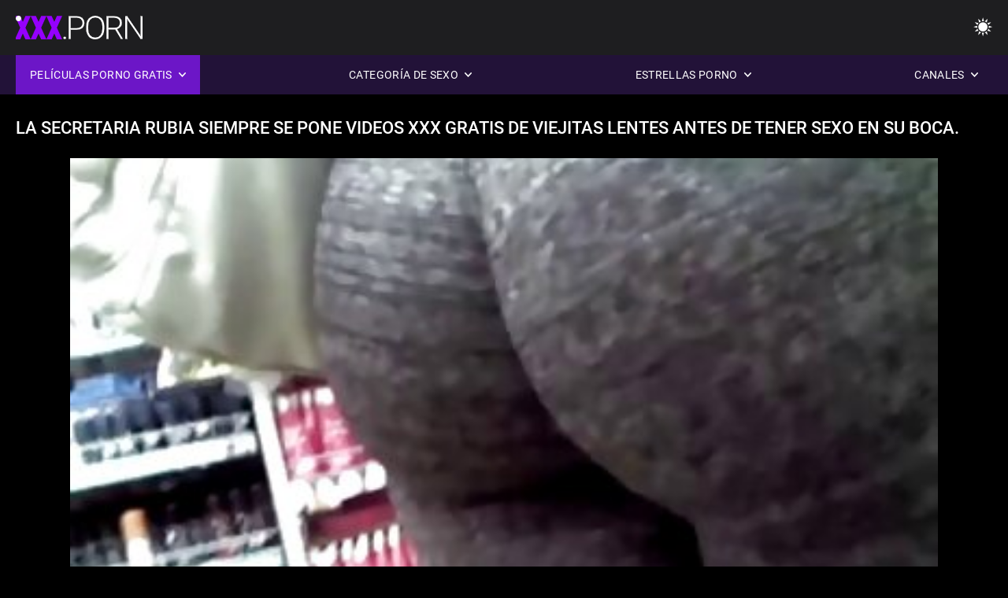

--- FILE ---
content_type: text/html; charset=UTF-8
request_url: https://videosxxxviejitas.com/video/558/la-secretaria-rubia-siempre-se-pone-videos-xxx-gratis-de-viejitas-lentes-antes-de-tener-sexo-en-su-boca-
body_size: 9544
content:
<!DOCTYPE html><html lang="es"><head>


<title>La secretaria rubia siempre se pone videos xxx gratis de viejitas lentes antes de tener sexo en su boca. - Videos xxx viejitas </title>
<meta http-equiv="Content-Type" content="text/html; charset=utf-8">
<meta name="description" content="Cuando se trata del jefe, el truco no funciona. videos xxx gratis de viejitas La secretaria rubia es muy consciente de que tendrá que intentarlo de todos modos: en el trabajo de oficina, en las mamadas. Lo único que aún decide hacer la chica es ponerse lentes antes de tener sexo en la boca con el director.">
<meta name="keywords" content="Estrella Porno,Porno HD,Videos HD,Mamada,Hardcore,Realidad,Juego de Roles,Adolescente 18+,Culo,Coño,Botín,Polla Grande,Masturbación,Por Detrás,Estilo Perrito,Misionero,Vaquera Inversa,Coño Afeitado,Primer plano,Diminuto,Tetas Pequeñas,Facial,Corrida,Rubia,Morena,Juguetes Sexuales,Coño Recortado,Trío,Estrella porno,porno hd,videos hd,mamada,hardcore,realidad,juego de roles,adolescente,fantasía escalonada,tabú,follada por detrás,dogging,primer plano,coño afeitado,delgada,tetas pequeñas,vaquera,misionero,polla grande,polla grande,corridas faciales,dormitorio en la cama,hermanastra,cabello oscuro,morena,rubia,jugando con el coño,durmiendo,coño recortado,trío,3some,Karly Baker ">
<meta name="viewport" content="width=device-width, initial-scale=1">
<base target="_blank">

<link rel="icon" type="image/x-icon" href="/favicons/favicon.ico">
<link rel="apple-touch-icon" sizes="32x32" href="/favicons/touch-icon-iphone.png">
<link rel="apple-touch-icon" sizes="76x76" href="/favicons/touch-icon-ipad.png">
<link rel="apple-touch-icon" sizes="120x120" href="/favicons/touch-icon-iphone-retina.png">
<link rel="apple-touch-icon" sizes="152x152" href="/favicons/touch-icon-ipad-retina.png">

<link href="/css/all5.css" rel="stylesheet" type="text/css">
<link href="/css/slick.css" rel="stylesheet" type="text/css">
<link href="/css/select2.css" rel="stylesheet" type="text/css">
<link href="https://videosxxxviejitas.com/video/558/la-secretaria-rubia-siempre-se-pone-videos-xxx-gratis-de-viejitas-lentes-antes-de-tener-sexo-en-su-boca-/" rel="canonical">
</head>
<body class="1 box_middle no-touch">

<div class="wrapper">
<header class="pignr">
<div class="container">
<div class="holder">
<div class="column second">
<button type="button" class="hamburger" title="menu">
<span></span>
</button>
<div class="logo">
<a href="/" class="pignr">
<img src="/files/logo.png" width="161" height="30" title="Videos xxx viejitas">
</a>
</div>
</div>

<div class="column second">
<button type="button" class="change_theme js-night-mode" title="menu">
<i class="icon-shine"></i>
</button>


<button type="button" class="mask_search" title="menu">
<i class="icon-search"></i>
</button>
</div>
</div>
<div class="navigation">
<nav>
<div class="item active">
<a href="#" class="onClick pignr videos">
<span>Películas porno gratis </span>
<i class="icon-arrow-down"></i>
</a>
<div class="dropped_sm">
<a href="/top.html" class="pignr item_sort">
<i class="icon-like"></i>
<span>Mejor Valorados </span>
</a>
<a href="/newporn.html" class="pignr item_sort">
<i class="icon-new"></i>
<span>Últimas </span>
</a>
<a href="/popular.html" class="pignr item_sort">
<i class="icon-view"></i>
<span>Lo Más Visto </span>
</a>

</div>
</div>
<div class="item item_second">
<a href="#" class="pignr onClick categories">
<span>Categoría de sexo </span>
<i class="icon-arrow-down"></i>
</a>
<div class="dropped_lg">
<div class="container" id="list_categories_categories_top_menu">
<div class="columns">

<div class="categories_list" id="list_categories_categories_top_menu_items">




<div class="categories_item">
<a href="/category/homemade+porn/">Porno casero</a>
</div>			
				<div class="categories_item">
<a href="/category/blowjob+and+oral+sex/">Mamada y sexo oral</a>
</div>			
				<div class="categories_item">
<a href="/category/young/">Joven</a>
</div>			
				<div class="categories_item">
<a href="/category/big+tits/">Tetas grandes</a>
</div>			
				<div class="categories_item">
<a href="/category/small+breasts+and+slender/">Pechos pequeños y delgados</a>
</div>			
				<div class="categories_item">
<a href="/category/anal+sex/">Sexo anal</a>
</div>			
				<div class="categories_item">
<a href="/category/mature+women+and+old+ladies/">Mujeres maduras y ancianas</a>
</div>			
				<div class="categories_item">
<a href="/category/big+dicks/">Pollas grandes</a>
</div>			
				<div class="categories_item">
<a href="/category/glamorous+beauties/">Bellezas glamorosas</a>
</div>			
				<div class="categories_item">
<a href="/category/russian+porn/">Porno ruso</a>
</div>			
				<div class="categories_item">
<a href="/category/big+assholes/">Culos grandes</a>
</div>			
				<div class="categories_item">
<a href="/category/sex+toys+and+devices/">Juguetes y dispositivos sexuales</a>
</div>			
				<div class="categories_item">
<a href="/category/solo+girls/">Chicas solas</a>
</div>			
				<div class="categories_item">
<a href="/category/swingers+and+groups/">Swingers y grupos</a>
</div>			
				<div class="categories_item">
<a href="/category/masturbation/">Masturbación</a>
</div>			
				<div class="categories_item">
<a href="/category/interracial/">Interracial</a>
</div>			
				<div class="categories_item">
<a href="/category/rough+sex/">Sexo duro</a>
</div>			
				<div class="categories_item">
<a href="/category/big+cocks/">Pollas grandes</a>
</div>			
				<div class="categories_item">
<a href="/category/webcams/">Cámaras web</a>
</div>			
				<div class="categories_item">
<a href="/category/french/">Francés</a>
</div>			
				

<div class="categories_item">
<a href="/categories.html" class="more">Ver toda la lista </a>
</div>
</div>
</div>
</div>
</div>
</div>

<div class="item item_second">
<a href="/category/hd/" class="pignr onClick pornstars">
<span>Estrellas Porno </span>
<i class="icon-arrow-down"></i>
</a>

</div>
<div class="item item_second">
<a href="#" class="pignr onClick channels">
<span>Canales </span>
<i class="icon-arrow-down"></i>
</a>
<div class="dropped_lg">
<div class="container" id="list_dvds_menu_top_channels">
<div class="columns">

<div class="categories_list" id="list_dvds_menu_top_channels_items">
<div class="categories_item">
<a class="pignr" href="/tag/19/">anal viejitass</a>
</div>		


                    
   <div class="categories_item">
<a class="pignr" href="/tag/166/">bideos pornos de viejitass</a>
</div>		


                    
   <div class="categories_item">
<a class="pignr" href="/tag/135/">biejitas porns</a>
</div>		


                    
   <div class="categories_item">
<a class="pignr" href="/tag/95/">biejitas pornoss</a>
</div>		


                    
   <div class="categories_item">
<a class="pignr" href="/tag/28/">cogiendo a viejitass</a>
</div>		


                    
   <div class="categories_item">
<a class="pignr" href="/tag/5/">cogiendo con viejitass</a>
</div>		


                    
   <div class="categories_item">
<a class="pignr" href="/tag/44/">cojiendo a una viejitas</a>
</div>		


                    
   <div class="categories_item">
<a class="pignr" href="/tag/25/">cojiendo a viejitas</a>
</div>		


                    
   <div class="categories_item">
<a class="pignr" href="/tag/24/">cojiendo a viejitass</a>
</div>		


                    
   <div class="categories_item">
<a class="pignr" href="/tag/4/">cojiendo con viejitass</a>
</div>		


                    
   

<div class="categories_item">
<a class="pignr" href="https://es.bbwpornx.net/">Videos analess</a>
</div>		

<div class="categories_item">
<a class="pignr" href="https://es.zhgals.com/">Videos putass</a>
</div>		

<div class="categories_item">
<a class="pignr" href="https://maduras.best/">Sexo con madurass</a>
</div>		

<div class="categories_item">
<a class="pignr" href="https://es.granniessex.net/">Hentai porno españols</a>
</div>		

<div class="categories_item">
<a class="pignr" href="https://ancianasxxx.com/">Ancianas xxxs</a>
</div>		

<div class="categories_item">
<a class="pignr" href="https://videosxxxecuador.com/">Videos xxx Ecuadors</a>
</div>		

<div class="categories_item">
<a class="pignr" href="https://videosxxxparaguayo.com/">Videos xxx Paraguayos</a>
</div>		

<div class="categories_item">
<a class="pignr" href="https://videosxxxgordas.com/">Videos xxx gordass</a>
</div>		

<div class="categories_item">
<a class="pignr" href="https://abuelascalientes.net/">Abuelas calientess</a>
</div>		

<div class="categories_item">
<a class="pignr" href="https://videoslatinosporno.com/">Videos latinos pornos</a>
</div>		




<div class="categories_item">
<a href="/tags.html" class="pignr more">Ver toda la lista </a>
</div>
</div>
</div>
</div>
</div>
</div>







</nav>
</div>
 </div></header>



<main>
<div class="container">

<div class="headline headline--video">
<h1 class="title">La secretaria rubia siempre se pone videos xxx gratis de viejitas lentes antes de tener sexo en su boca.</h1>
</div>
<div class="twocolumns">
<div class="content_section">
<div class="video_player">

<div class="video-holder" id="video-holder">
<div class="player">
<div class="player-holder">
<style>
									.video {
										position: relative;
									}
									.video-container {
										position: relative;
										width: 100%;
										padding-top: 56.25%;
									}
									.video .js-video {
										position: absolute;
										top: 0;
										left: 0;
										width: 100%;
										height: 100%;
									}
									.phoenix {
										position: relative;
									}
									.phoenix > a.pon {
										display: block;
										position: absolute;
										top: 0;
										left: 0;
										width: 100%;
										height: 100%;
										z-index: 41!important;
									}
								</style>
<div class="video">
		<style>.play21 { padding-bottom: 50%; position: relative; overflow:hidden; clear: both; margin: 5px 0;}
.play21 video { position: absolute; top: 0; left: 0; width: 100%; height: 100%; background-color: #000; }</style>
<div class="play21">
<video preload="none" controls poster="https://videosxxxviejitas.com/media/thumbs/8/v00558.jpg?1686605359"><source src="https://vs6.videosrc.net/s/8/8f/8fb4de755672cbcfa803d8a49d6b369c.mp4?md5=v0CVVOz_vKwQWnM6XMWLbw&expires=1768948840" type="video/mp4"/></video>
						</div>
<div class="tools_content">


<style>
				.clearfix {
					clear: both;
				}
				.section_information {
					display: block;
				}
				.tools_panel {
					display: block;
					margin-bottom: 10px;
				}
				.tools_panel .items {
					float: right;
				}
				.tools_panel .items > div {
					display: block;
					float: left;
					margin-right: 0;
				}
				.tools_panel .items .report_video {
					margin-right: 6px;
				}
				.rate_box {
					float: left;
					padding-right: 0;
				}
				#reportVideo {
					display: none;
					margin-top: 10px;
				}
				#reportVideo.active {
					display: block;
				}
				#reportVideo .button_send {
					margin-bottom: 10px;
				}
				.add_link.open .drop_block {
					right: 0;
					left: auto;
					transform: none;
				}
				.add_link .drop_block {
					right: 0;
					left: auto;
					transform: none;
				}
				.tabs_box {
					width: auto;
					margin-top: 0;
					-webkit-box-pack: start;
    				justify-content: flex-start;
					margin-bottom: 10px;
				}
				.report_video.open .wrap_button {
					background-color: #6c16c7;
					color: #fff;
				}
				#comment_section {
					margin-bottom: 30px;
				}
			</style>

<div class="section_information box_tab is_hidden" id="show_information">
<div class="hidden_box">

<div class="box_tab active" id="tab1">
<div class="columns">
<div class="column">
<div class="list_inform">
<div class="item">
<i class="icon-pic"></i> <em style="color:#FFF;">Duración: </em> <span style="color:#FFF;">01:45</span>
</div>
<div class="item">
<i class="icon-view"></i> <em style="color:#FFF;">Vistas: </em> <span style="color:#FFF;">1744</span>
</div>
<div class="item">
<i class="icon-calendar"></i> <em style="color:#FFF;">Presentado: </em> <span style="color:#FFF;">2023-06-12 21:29:19</span>
</div>
</div>

</div>

</div>

<div class="row">
<div class="desc">
<span style="color:#FFF;">Descripción: </span> Cuando se trata del jefe, el truco no funciona. videos xxx gratis de viejitas La secretaria rubia es muy consciente de que tendrá que intentarlo de todos modos: en el trabajo de oficina, en las mamadas. Lo único que aún decide hacer la chica es ponerse lentes antes de tener sexo en la boca con el director.
</div>
</div>





















<div class="row">
<div class="list_items">
<span>Categoría porno :</span>

<a class="pignr" style="color:#FFF;" href="/category/young/" title="">Joven</a> <a class="pignr" style="color:#FFF;" href="/category/blowjob+and+oral+sex/" title="">Mamada y sexo oral</a> <a class="pignr" style="color:#FFF;" href="/category/big+cocks/" title="">Pollas grandes</a> <a class="pignr" style="color:#FFF;" href="/category/russian+porn/" title="">Porno ruso</a> <a class="pignr" style="color:#FFF;" href="/category/rough+sex/" title="">Sexo duro</a> 

</div>
</div>

<div class="row">
<div class="tags_wrapper">
<em>Etiquetas :</em>
<div class="tags_list">

<div class="item">

<a class="pignr" style="color:#FFF;" href="/tag/174/" title=""><i class="icon-tag"></i><span>videos xxx gratis de viejitas</span></a>  </div></div></div></div>


</div>
</div>
</div>
</div>
</div>


</div>

</div>
</div>
</div>
</div>

</div>

<div>
    
    
    
    
</div>
<div class="related-videos pig-itspc" id="list_videos_related_videos">
<div class="container">
<div class="headline">
<h2 class="title">Porno caliente sexy relacionado </h2>

 </div><div class="thumbs" id="list_videos_related_videos_items">
<div class="item thumb">
<a href="/video/8334/arranc%C3%B3-viejas-mexicanas-cogiendo-a-una-morena-familiar-de-una-manera-r%C3%A1pida-pero-dura-/" title="Arrancó viejas mexicanas cogiendo a una morena familiar de una manera rápida pero dura." class="th">
<span class="wrap_image th">
<img src="https://videosxxxviejitas.com/media/thumbs/4/v08334.jpg?1687828940" alt="Arrancó viejas mexicanas cogiendo a una morena familiar de una manera rápida pero dura." width="400" height="225" style="display: block;">
<span class="time">02:43</span>

</span>
<span class="tools_thumbs">
<span class="title">
Arrancó viejas mexicanas cogiendo a una morena familiar de una manera rápida pero dura.
</span>
</span>
</a>
<span class="columns">
<span class="col">
<span class="view">
<i class="icon-view"></i>
<span style="color:#FFF;">1598</span>
</span>
<span class="like_view">
<i class="icon-like"></i>
<span style="color:#FFF;">54</span>
</span>
</span>
<span class="col second">
</span>
</span>
</div><div class="item thumb">
<a href="https://videosxxxviejitas.com/link.php" title="POV estilo perrito con la modelo rebelde videos sexo viejitas Athena Faris." class="th">
<span class="wrap_image th">
<img src="https://videosxxxviejitas.com/media/thumbs/5/v03005.jpg?1692666069" alt="POV estilo perrito con la modelo rebelde videos sexo viejitas Athena Faris." width="400" height="225" style="display: block;">
<span class="time">02:44</span>

</span>
<span class="tools_thumbs">
<span class="title">
POV estilo perrito con la modelo rebelde videos sexo viejitas Athena Faris.
</span>
</span>
</a>
<span class="columns">
<span class="col">
<span class="view">
<i class="icon-view"></i>
<span style="color:#FFF;">1450</span>
</span>
<span class="like_view">
<i class="icon-like"></i>
<span style="color:#FFF;">48</span>
</span>
</span>
<span class="col second">
</span>
</span>
</div><div class="item thumb">
<a href="https://videosxxxviejitas.com/link.php" title="Bebé con dos coletas le hace una mamada a su novio para comer un viejos cojiendo jovenes poco de semen." class="th">
<span class="wrap_image th">
<img src="https://videosxxxviejitas.com/media/thumbs/0/v06080.jpg?1687742556" alt="Bebé con dos coletas le hace una mamada a su novio para comer un viejos cojiendo jovenes poco de semen." width="400" height="225" style="display: block;">
<span class="time">05:09</span>

</span>
<span class="tools_thumbs">
<span class="title">
Bebé con dos coletas le hace una mamada a su novio para comer un viejos cojiendo jovenes poco de semen.
</span>
</span>
</a>
<span class="columns">
<span class="col">
<span class="view">
<i class="icon-view"></i>
<span style="color:#FFF;">1482</span>
</span>
<span class="like_view">
<i class="icon-like"></i>
<span style="color:#FFF;">49</span>
</span>
</span>
<span class="col second">
</span>
</span>
</div><div class="item thumb">
<a href="/video/4513/una-se%C3%B1ora-madura-monta-una-gran-viejas-mexicanas-cogiendo-polla-de-su-marido-teleadicto-/" title="Una señora madura monta una gran viejas mexicanas cogiendo polla de su marido teleadicto." class="th">
<span class="wrap_image th">
<img src="https://videosxxxviejitas.com/media/thumbs/3/v04513.jpg?1693533594" alt="Una señora madura monta una gran viejas mexicanas cogiendo polla de su marido teleadicto." width="400" height="225" style="display: block;">
<span class="time">06:04</span>

</span>
<span class="tools_thumbs">
<span class="title">
Una señora madura monta una gran viejas mexicanas cogiendo polla de su marido teleadicto.
</span>
</span>
</a>
<span class="columns">
<span class="col">
<span class="view">
<i class="icon-view"></i>
<span style="color:#FFF;">1335</span>
</span>
<span class="like_view">
<i class="icon-like"></i>
<span style="color:#FFF;">44</span>
</span>
</span>
<span class="col second">
</span>
</span>
</div><div class="item thumb">
<a href="https://videosxxxviejitas.com/link.php" title="Arrastró viejitosxxx a una rubia tatuada a la cama y la folló duro en varias poses." class="th">
<span class="wrap_image th">
<img src="https://videosxxxviejitas.com/media/thumbs/5/v04375.jpg?1688091840" alt="Arrastró viejitosxxx a una rubia tatuada a la cama y la folló duro en varias poses." width="400" height="225" style="display: block;">
<span class="time">07:56</span>

</span>
<span class="tools_thumbs">
<span class="title">
Arrastró viejitosxxx a una rubia tatuada a la cama y la folló duro en varias poses.
</span>
</span>
</a>
<span class="columns">
<span class="col">
<span class="view">
<i class="icon-view"></i>
<span style="color:#FFF;">1187</span>
</span>
<span class="like_view">
<i class="icon-like"></i>
<span style="color:#FFF;">40</span>
</span>
</span>
<span class="col second">
</span>
</span>
</div><div class="item thumb">
<a href="https://videosxxxviejitas.com/link.php" title="Después de sexo interracial xxx viejitas con un hombre negro, una hermosa mamá blanca lo puso en su lista especial." class="th">
<span class="wrap_image th">
<img src="https://videosxxxviejitas.com/media/thumbs/4/v09564.jpg?1687830560" alt="Después de sexo interracial xxx viejitas con un hombre negro, una hermosa mamá blanca lo puso en su lista especial." width="400" height="225" style="display: block;">
<span class="time">06:07</span>

</span>
<span class="tools_thumbs">
<span class="title">
Después de sexo interracial xxx viejitas con un hombre negro, una hermosa mamá blanca lo puso en su lista especial.
</span>
</span>
</a>
<span class="columns">
<span class="col">
<span class="view">
<i class="icon-view"></i>
<span style="color:#FFF;">1591</span>
</span>
<span class="like_view">
<i class="icon-like"></i>
<span style="color:#FFF;">52</span>
</span>
</span>
<span class="col second">
</span>
</span>
</div><div class="item thumb">
<a href="/video/5291/una-hermosa-madre-mont%C3%B3-una-videos-de-viejitas-lesvianas-gran-polla-de-un-chico-familiar-/" title="Una hermosa madre montó una videos de viejitas lesvianas gran polla de un chico familiar." class="th">
<span class="wrap_image th">
<img src="https://videosxxxviejitas.com/media/thumbs/1/v05291.jpg?1689733114" alt="Una hermosa madre montó una videos de viejitas lesvianas gran polla de un chico familiar." width="400" height="225" style="display: block;">
<span class="time">12:11</span>

</span>
<span class="tools_thumbs">
<span class="title">
Una hermosa madre montó una videos de viejitas lesvianas gran polla de un chico familiar.
</span>
</span>
</a>
<span class="columns">
<span class="col">
<span class="view">
<i class="icon-view"></i>
<span style="color:#FFF;">1903</span>
</span>
<span class="like_view">
<i class="icon-like"></i>
<span style="color:#FFF;">62</span>
</span>
</span>
<span class="col second">
</span>
</span>
</div><div class="item thumb">
<a href="https://videosxxxviejitas.com/link.php" title="Instruye a la mulata sobre el verdadero camino follándose viejitas calientes follando su vagina depilada a través de las bragas." class="th">
<span class="wrap_image th">
<img src="https://videosxxxviejitas.com/media/thumbs/5/v07565.jpg?1693965623" alt="Instruye a la mulata sobre el verdadero camino follándose viejitas calientes follando su vagina depilada a través de las bragas." width="400" height="225" style="display: block;">
<span class="time">06:48</span>

</span>
<span class="tools_thumbs">
<span class="title">
Instruye a la mulata sobre el verdadero camino follándose viejitas calientes follando su vagina depilada a través de las bragas.
</span>
</span>
</a>
<span class="columns">
<span class="col">
<span class="view">
<i class="icon-view"></i>
<span style="color:#FFF;">1564</span>
</span>
<span class="like_view">
<i class="icon-like"></i>
<span style="color:#FFF;">51</span>
</span>
</span>
<span class="col second">
</span>
</span>
</div><div class="item thumb">
<a href="/video/7070/orinar-en-xxx-viejitas-la-cara-de-la-ni%C3%B1a-despu%C3%A9s-del-sexo-anal-/" title="Orinar en xxx viejitas la cara de la niña después del sexo anal." class="th">
<span class="wrap_image th">
<img src="https://videosxxxviejitas.com/media/thumbs/0/v07070.jpg?1686912061" alt="Orinar en xxx viejitas la cara de la niña después del sexo anal." width="400" height="225" style="display: block;">
<span class="time">01:34</span>

</span>
<span class="tools_thumbs">
<span class="title">
Orinar en xxx viejitas la cara de la niña después del sexo anal.
</span>
</span>
</a>
<span class="columns">
<span class="col">
<span class="view">
<i class="icon-view"></i>
<span style="color:#FFF;">1630</span>
</span>
<span class="like_view">
<i class="icon-like"></i>
<span style="color:#FFF;">53</span>
</span>
</span>
<span class="col second">
</span>
</span>
</div><div class="item thumb">
<a href="/video/5418/un-pene-para-dos-xxx-videos-viejitas-es-suficiente-para-madres-hermosas-/" title="Un pene para dos xxx videos viejitas es suficiente para madres hermosas." class="th">
<span class="wrap_image th">
<img src="https://videosxxxviejitas.com/media/thumbs/8/v05418.jpg?1689816902" alt="Un pene para dos xxx videos viejitas es suficiente para madres hermosas." width="400" height="225" style="display: block;">
<span class="time">05:53</span>

</span>
<span class="tools_thumbs">
<span class="title">
Un pene para dos xxx videos viejitas es suficiente para madres hermosas.
</span>
</span>
</a>
<span class="columns">
<span class="col">
<span class="view">
<i class="icon-view"></i>
<span style="color:#FFF;">1451</span>
</span>
<span class="like_view">
<i class="icon-like"></i>
<span style="color:#FFF;">47</span>
</span>
</span>
<span class="col second">
</span>
</span>
</div><div class="item thumb">
<a href="https://videosxxxviejitas.com/link.php" title="Usando un par de medias de rejilla, el estudiante pudo recoger la gran polla de la compañera de clase más sexo con viejitas gratis hermosa." class="th">
<span class="wrap_image th">
<img src="https://videosxxxviejitas.com/media/thumbs/6/v07456.jpg?1694141219" alt="Usando un par de medias de rejilla, el estudiante pudo recoger la gran polla de la compañera de clase más sexo con viejitas gratis hermosa." width="400" height="225" style="display: block;">
<span class="time">05:15</span>

</span>
<span class="tools_thumbs">
<span class="title">
Usando un par de medias de rejilla, el estudiante pudo recoger la gran polla de la compañera de clase más sexo con viejitas gratis hermosa.
</span>
</span>
</a>
<span class="columns">
<span class="col">
<span class="view">
<i class="icon-view"></i>
<span style="color:#FFF;">1266</span>
</span>
<span class="like_view">
<i class="icon-like"></i>
<span style="color:#FFF;">41</span>
</span>
</span>
<span class="col second">
</span>
</span>
</div><div class="item thumb">
<a href="/video/4508/una-se%C3%B1ora-madura-con-melones-de-silicona-satisfizo-la-polla-de-un-drocher-empedernido-videos-de-viejitas-teniendo-sexo/" title="Una señora madura con melones de silicona satisfizo la polla de un drocher empedernido. videos de viejitas teniendo sexo" class="th">
<span class="wrap_image th">
<img src="https://videosxxxviejitas.com/media/thumbs/8/v04508.jpg?1691113784" alt="Una señora madura con melones de silicona satisfizo la polla de un drocher empedernido. videos de viejitas teniendo sexo" width="400" height="225" style="display: block;">
<span class="time">02:29</span>

</span>
<span class="tools_thumbs">
<span class="title">
Una señora madura con melones de silicona satisfizo la polla de un drocher empedernido. videos de viejitas teniendo sexo
</span>
</span>
</a>
<span class="columns">
<span class="col">
<span class="view">
<i class="icon-view"></i>
<span style="color:#FFF;">1059</span>
</span>
<span class="like_view">
<i class="icon-like"></i>
<span style="color:#FFF;">34</span>
</span>
</span>
<span class="col second">
</span>
</span>
</div><div class="item thumb">
<a href="https://videosxxxviejitas.com/link.php" title="El coito anal con viejitas foyando una gran polla le permitirá a la rubia demostrar un culo abierto a la cámara." class="th">
<span class="wrap_image th">
<img src="https://videosxxxviejitas.com/media/thumbs/0/v00320.jpg?1688262909" alt="El coito anal con viejitas foyando una gran polla le permitirá a la rubia demostrar un culo abierto a la cámara." width="400" height="225" style="display: block;">
<span class="time">00:57</span>

</span>
<span class="tools_thumbs">
<span class="title">
El coito anal con viejitas foyando una gran polla le permitirá a la rubia demostrar un culo abierto a la cámara.
</span>
</span>
</a>
<span class="columns">
<span class="col">
<span class="view">
<i class="icon-view"></i>
<span style="color:#FFF;">1217</span>
</span>
<span class="like_view">
<i class="icon-like"></i>
<span style="color:#FFF;">39</span>
</span>
</span>
<span class="col second">
</span>
</span>
</div><div class="item thumb">
<a href="https://videosxxxviejitas.com/link.php" title="Secretos interraciales de mamá pelirroja tetona con pubis videos xxx con viejitas afeitado." class="th">
<span class="wrap_image th">
<img src="https://videosxxxviejitas.com/media/thumbs/3/v06233.jpg?1689553585" alt="Secretos interraciales de mamá pelirroja tetona con pubis videos xxx con viejitas afeitado." width="400" height="225" style="display: block;">
<span class="time">08:16</span>

</span>
<span class="tools_thumbs">
<span class="title">
Secretos interraciales de mamá pelirroja tetona con pubis videos xxx con viejitas afeitado.
</span>
</span>
</a>
<span class="columns">
<span class="col">
<span class="view">
<i class="icon-view"></i>
<span style="color:#FFF;">1540</span>
</span>
<span class="like_view">
<i class="icon-like"></i>
<span style="color:#FFF;">49</span>
</span>
</span>
<span class="col second">
</span>
</span>
</div><div class="item thumb">
<a href="/video/5756/lady-x-mejora-su-viejos-cojiendo-jovenes-tranquilidad-en-la-cama-con-un-portero-negro-/" title="Lady X mejora su viejos cojiendo jovenes tranquilidad en la cama con un portero negro." class="th">
<span class="wrap_image th">
<img src="https://videosxxxviejitas.com/media/thumbs/6/v05756.jpg?1689987071" alt="Lady X mejora su viejos cojiendo jovenes tranquilidad en la cama con un portero negro." width="400" height="225" style="display: block;">
<span class="time">06:19</span>

</span>
<span class="tools_thumbs">
<span class="title">
Lady X mejora su viejos cojiendo jovenes tranquilidad en la cama con un portero negro.
</span>
</span>
</a>
<span class="columns">
<span class="col">
<span class="view">
<i class="icon-view"></i>
<span style="color:#FFF;">1391</span>
</span>
<span class="like_view">
<i class="icon-like"></i>
<span style="color:#FFF;">44</span>
</span>
</span>
<span class="col second">
</span>
</span>
</div><div class="item thumb">
<a href="/video/4272/una-entretenida-compilaci%C3%B3n-de-videos-de-corridas-amateur-de-calidad-videos-de-sexo-de-viejitas-hd-/" title="Una entretenida compilación de videos de corridas amateur de calidad videos de sexo de viejitas HD." class="th">
<span class="wrap_image th">
<img src="https://videosxxxviejitas.com/media/thumbs/2/v04272.jpg?1691198456" alt="Una entretenida compilación de videos de corridas amateur de calidad videos de sexo de viejitas HD." width="400" height="225" style="display: block;">
<span class="time">06:01</span>

</span>
<span class="tools_thumbs">
<span class="title">
Una entretenida compilación de videos de corridas amateur de calidad videos de sexo de viejitas HD.
</span>
</span>
</a>
<span class="columns">
<span class="col">
<span class="view">
<i class="icon-view"></i>
<span style="color:#FFF;">1170</span>
</span>
<span class="like_view">
<i class="icon-like"></i>
<span style="color:#FFF;">37</span>
</span>
</span>
<span class="col second">
</span>
</span>
</div><div class="item thumb">
<a href="https://videosxxxviejitas.com/link.php" title="Sexo anal interracial amateur de primer plano con una chica joven. videos pornos caseros de viejitas" class="th">
<span class="wrap_image th">
<img src="https://videosxxxviejitas.com/media/thumbs/6/v05916.jpg?1689729519" alt="Sexo anal interracial amateur de primer plano con una chica joven. videos pornos caseros de viejitas" width="400" height="225" style="display: block;">
<span class="time">14:01</span>

</span>
<span class="tools_thumbs">
<span class="title">
Sexo anal interracial amateur de primer plano con una chica joven. videos pornos caseros de viejitas
</span>
</span>
</a>
<span class="columns">
<span class="col">
<span class="view">
<i class="icon-view"></i>
<span style="color:#FFF;">1458</span>
</span>
<span class="like_view">
<i class="icon-like"></i>
<span style="color:#FFF;">46</span>
</span>
</span>
<span class="col second">
</span>
</span>
</div><div class="item thumb">
<a href="https://videosxxxviejitas.com/link.php" title="Chica ver videos pornos de viejitas blanca accedió a chupar un hombre negro." class="th">
<span class="wrap_image th">
<img src="https://videosxxxviejitas.com/media/thumbs/5/v00525.jpg?1690508809" alt="Chica ver videos pornos de viejitas blanca accedió a chupar un hombre negro." width="400" height="225" style="display: block;">
<span class="time">05:00</span>

</span>
<span class="tools_thumbs">
<span class="title">
Chica ver videos pornos de viejitas blanca accedió a chupar un hombre negro.
</span>
</span>
</a>
<span class="columns">
<span class="col">
<span class="view">
<i class="icon-view"></i>
<span style="color:#FFF;">1589</span>
</span>
<span class="like_view">
<i class="icon-like"></i>
<span style="color:#FFF;">50</span>
</span>
</span>
<span class="col second">
</span>
</span>
</div><div class="item thumb">
<a href="/video/6138/mam%C3%A1-con-tatuajes-en-el-cuerpo-sue%C3%B1a-con-videos-porno-viejos-calientes-ganar-mucho-dinero-actuando-en-pel%C3%ADculas-xxx-/" title="Mamá con tatuajes en el cuerpo sueña con videos porno viejos calientes ganar mucho dinero actuando en películas XXX." class="th">
<span class="wrap_image th">
<img src="https://videosxxxviejitas.com/media/thumbs/8/v06138.jpg?1687913633" alt="Mamá con tatuajes en el cuerpo sueña con videos porno viejos calientes ganar mucho dinero actuando en películas XXX." width="400" height="225" style="display: block;">
<span class="time">02:10</span>

</span>
<span class="tools_thumbs">
<span class="title">
Mamá con tatuajes en el cuerpo sueña con videos porno viejos calientes ganar mucho dinero actuando en películas XXX.
</span>
</span>
</a>
<span class="columns">
<span class="col">
<span class="view">
<i class="icon-view"></i>
<span style="color:#FFF;">1500</span>
</span>
<span class="like_view">
<i class="icon-like"></i>
<span style="color:#FFF;">47</span>
</span>
</span>
<span class="col second">
</span>
</span>
</div><div class="item thumb">
<a href="/video/6782/una-pareja-joven-se-retir%C3%B3-al-camerino-para-follar-de-pie-con-ver-videos-pornos-de-viejitas-una-mamada-en-p%C3%BAblico-/" title="Una pareja joven se retiró al camerino para follar de pie con ver videos pornos de viejitas una mamada en público." class="th">
<span class="wrap_image th">
<img src="https://videosxxxviejitas.com/media/thumbs/2/v06782.jpg?1690244591" alt="Una pareja joven se retiró al camerino para follar de pie con ver videos pornos de viejitas una mamada en público." width="400" height="225" style="display: block;">
<span class="time">02:30</span>

</span>
<span class="tools_thumbs">
<span class="title">
Una pareja joven se retiró al camerino para follar de pie con ver videos pornos de viejitas una mamada en público.
</span>
</span>
</a>
<span class="columns">
<span class="col">
<span class="view">
<i class="icon-view"></i>
<span style="color:#FFF;">1637</span>
</span>
<span class="like_view">
<i class="icon-like"></i>
<span style="color:#FFF;">51</span>
</span>
</span>
<span class="col second">
</span>
</span>
</div>
</div>
</div>
</div>


</div>
</main>
<div class="mobile-bottom-menu" style="display: none;">
<a class="pignr home" href="/">
<i class="mbmicon-newest"></i>
<span>Página principal </span>
</a>
<a class="pignr newest" href="/new.html">
<i class="mbmicon-home"></i>
<span>Nuevas películas porno </span>
</a>
<a class="pignr categories" href="/categories.html">
<i class="mbmicon-categories"></i>
<span>Temas </span>
</a>
<a class="pignr channels" href="/tags.html">
<i class="mbmicon-channels"></i>
<span>Canales </span>
</a>
<a class="pignr pornstars" href="/category/hd/">
<i class="mbmicon-pornstars"></i>
<span>Estrellas Porno </span>
</a>
</div>


<footer>
<div class="container">
<div class="footer_holder">
<div class="logo_footer">
<a class="pignr" href="/" title="menu">
<svg enable-background="new 0 0 161 30" version="1.1" viewBox="0 0 161 30" width="240" height="45" xml:space="preserve" xmlns="http://www.w3.org/2000/svg">
<g enable-background="new    ">
<linearGradient id="a" x1="54.668" x2="1.7229" y1="31.584" y2="1.0161" gradientUnits="userSpaceOnUse">
<stop stop-color="#9500FD" offset="0"></stop>
<stop stop-color="#9500FD" offset="1"></stop>
</linearGradient>
<path d="m0 30h7v-26h-7v26zm9-24h9v24h7v-24h10v-6h-26v6zm45.26 8.285c-1.313-0.749-2.991-1.447-5.035-2.096-2.044-0.647-3.472-1.276-4.284-1.885-0.812-0.607-1.218-1.286-1.218-2.035 0-0.855 0.369-1.562 1.106-2.116s1.742-0.832 3.015-0.832c1.259 0 2.257 0.328 2.995 0.982 0.737 0.655 1.106 1.578 1.106 2.768h7.106c0-1.777-0.467-3.358-1.401-4.742s-2.243-2.45-3.928-3.198c-1.685-0.749-3.59-1.124-5.715-1.124-2.179 0-4.142 0.345-5.888 1.033s-3.096 1.651-4.05 2.888c-0.955 1.237-1.432 2.664-1.432 4.281 0 3.249 1.915 5.803 5.746 7.66 1.177 0.575 2.693 1.171 4.547 1.785 1.854 0.615 3.15 1.21 3.888 1.784 0.738 0.575 1.106 1.378 1.106 2.407 0 0.909-0.342 1.614-1.025 2.115-0.684 0.502-1.614 0.752-2.792 0.752-1.84 0-3.17-0.371-3.989-1.113-0.819-0.741-1.229-1.895-1.229-3.459h-7.146c0 1.925 0.49 3.627 1.472 5.104 0.981 1.479 2.443 2.641 4.385 3.49 1.942 0.848 4.111 1.272 6.506 1.272 3.397 0 6.07-0.729 8.02-2.186 1.949-1.457 2.923-3.462 2.923-6.017 2e-3 -3.193-1.595-5.699-4.789-7.518z" fill="url(#a)"></path>
</g>
<g enable-background="new">
<path class="wrap_letter" d="m62.113 26.478c-0.542 0-0.964 0.164-1.269 0.492-0.305 0.327-0.457 0.725-0.457 1.192 0 0.469 0.152 0.853 0.457 1.153 0.304 0.301 0.727 0.451 1.269 0.451 0.541 0 0.967-0.15 1.279-0.451 0.311-0.301 0.467-0.685 0.467-1.153s-0.156-0.865-0.467-1.192c-0.312-0.328-0.738-0.492-1.279-0.492zm22.414-23.744c-1.78-1.551-4.206-2.326-7.278-2.326h-10.07v29.198h2.498v-11.891h7.511c3.249 0 5.728-0.745 7.441-2.236 1.712-1.49 2.568-3.606 2.568-6.347 0-2.715-0.89-4.847-2.67-6.398zm-1.736 11.188c-1.271 1.139-3.119 1.707-5.542 1.707h-7.572v-13.135h7.735c2.328 0.027 4.124 0.64 5.39 1.837 1.265 1.199 1.897 2.809 1.897 4.831 0 2.034-0.636 3.622-1.908 4.76zm24.135-12.29c-1.74-1.084-3.746-1.625-6.02-1.625s-4.284 0.552-6.03 1.655c-1.745 1.103-3.096 2.681-4.05 4.732s-1.432 4.408-1.432 7.069v3.007c0 4.146 1.062 7.437 3.188 9.877 2.125 2.439 4.913 3.659 8.364 3.659 2.288 0 4.304-0.548 6.05-1.644 1.746-1.097 3.09-2.661 4.03-4.692 0.94-2.032 1.411-4.393 1.411-7.079v-3.489c-0.041-2.607-0.535-4.899-1.482-6.879-0.947-1.977-2.291-3.509-4.029-4.591zm3.013 14.879c0 3.57-0.791 6.354-2.375 8.353-1.583 1.998-3.789 2.998-6.618 2.998-2.788 0-4.994-1.013-6.618-3.037-1.624-2.026-2.436-4.771-2.436-8.232v-3.048c0-3.583 0.814-6.374 2.445-8.373 1.631-1.998 3.82-2.998 6.568-2.998 2.801 0 5.008 0.996 6.618 2.988s2.415 4.746 2.415 8.262v3.087zm23.249-2.563c1.109-1.428 1.664-3.078 1.664-4.947 0-2.71-0.887-4.82-2.659-6.329-1.773-1.509-4.236-2.264-7.39-2.264h-9.603v29.198h2.517v-12.172h8.588l7.146 12.173h2.66v-0.261l-7.391-12.433c1.868-0.548 3.357-1.536 4.468-2.965zm-7.817 1.401h-7.654v-12.855h7.045c2.396 0 4.257 0.569 5.583 1.707 1.327 1.139 1.989 2.738 1.989 4.8 0 1.875-0.636 3.401-1.908 4.579-1.272 1.179-2.957 1.769-5.055 1.769zm33.147-14.941v25.007l-17.012-25.007h-2.518v29.198h2.518v-24.987l16.992 24.987h2.496v-29.198h-2.476z" fill="#fff"></path>
</g>
<g enable-background="new    ">
<circle cx="3.5" cy="3.5" r="3.5" fill="#fff"></circle>
</g>
</svg>
</a>
</div>

<div class="bottom_footer">
<div class="copy">Videos xxx viejitas-Los mejores videos porno gratis de Internet, 100% GRATIS. </div>

<div class="copy">2022 Videos xxx viejitas Todos los derechos reservados. </div>
</div>
</div>
</div>
</footer>
</div>







<style>
	/* Floating buttons*/
	.nav-mob {
		display: none;
	}

	@media screen and (max-width: 768px) {
		.navigation {
			top: 54px;
		}

		.nav-mob {
			transform: none;
			opacity: 1;
			padding: 0;
			visibility: visible;
			width: calc(100% + 20px);
			top: 0;
			margin: 0 -10px;
			position: relative;
			display: flex;
			flex-direction: row;
			padding-bottom: 0;
			background-color: #000000;
			z-index: auto;
		}

		.nav-mob .item,
		.nav-mob .item.second {
			position: static;
			border: 2px solid #1c1c1c;
			display: none;
		}

		.nav-mob .item {
			flex-grow: 1;
			display: block;
		}

		.nav-mob .item .pignr {
			width: 100%;
			display: flex;
			justify-content: center;
			padding: 10px;
		}

		.nav-mob .item.open .dropped_lg,
		.nav-mob .item.open .dropped_sm {
			position: absolute;
		}
	}
</style>

</body></html>